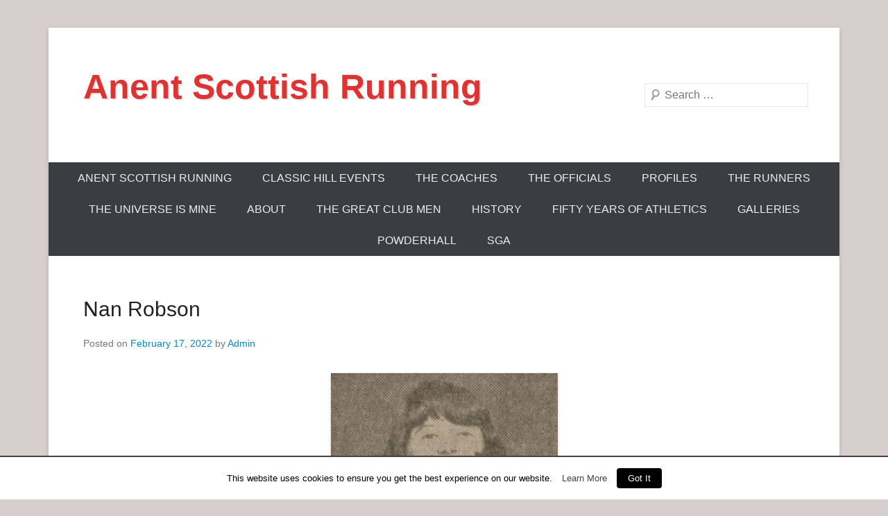

--- FILE ---
content_type: text/html; charset=UTF-8
request_url: http://www.anentscottishrunning.com/nan-robson/
body_size: 36309
content:
<!DOCTYPE html>
<!--[if IE 6]>
<html id="ie6" lang="en-US">
<![endif]-->
<!--[if IE 7]>
<html id="ie7" lang="en-US">
<![endif]-->
<!--[if IE 8]>
<html id="ie8" lang="en-US">
<![endif]-->
<!--[if !(IE 6) | !(IE 7) | !(IE 8)  ]><!-->
<html lang="en-US">
<!--<![endif]-->
<head>
<meta charset="UTF-8" />
<link rel="profile" href="http://gmpg.org/xfn/11" />
<link rel="pingback" href="http://www.anentscottishrunning.com/xmlrpc.php" />
<title>Nan Robson &#8211; Anent Scottish Running</title>
<meta name='robots' content='max-image-preview:large' />
<link rel="alternate" type="application/rss+xml" title="Anent Scottish Running &raquo; Feed" href="http://www.anentscottishrunning.com/feed/" />
<link rel="alternate" type="application/rss+xml" title="Anent Scottish Running &raquo; Comments Feed" href="http://www.anentscottishrunning.com/comments/feed/" />
<meta name="viewport" content="width=device-width, initial-scale=1, maximum-scale=1"><script type="text/javascript">
window._wpemojiSettings = {"baseUrl":"https:\/\/s.w.org\/images\/core\/emoji\/14.0.0\/72x72\/","ext":".png","svgUrl":"https:\/\/s.w.org\/images\/core\/emoji\/14.0.0\/svg\/","svgExt":".svg","source":{"concatemoji":"http:\/\/www.anentscottishrunning.com\/wp-includes\/js\/wp-emoji-release.min.js?ver=6.3.7"}};
/*! This file is auto-generated */
!function(i,n){var o,s,e;function c(e){try{var t={supportTests:e,timestamp:(new Date).valueOf()};sessionStorage.setItem(o,JSON.stringify(t))}catch(e){}}function p(e,t,n){e.clearRect(0,0,e.canvas.width,e.canvas.height),e.fillText(t,0,0);var t=new Uint32Array(e.getImageData(0,0,e.canvas.width,e.canvas.height).data),r=(e.clearRect(0,0,e.canvas.width,e.canvas.height),e.fillText(n,0,0),new Uint32Array(e.getImageData(0,0,e.canvas.width,e.canvas.height).data));return t.every(function(e,t){return e===r[t]})}function u(e,t,n){switch(t){case"flag":return n(e,"\ud83c\udff3\ufe0f\u200d\u26a7\ufe0f","\ud83c\udff3\ufe0f\u200b\u26a7\ufe0f")?!1:!n(e,"\ud83c\uddfa\ud83c\uddf3","\ud83c\uddfa\u200b\ud83c\uddf3")&&!n(e,"\ud83c\udff4\udb40\udc67\udb40\udc62\udb40\udc65\udb40\udc6e\udb40\udc67\udb40\udc7f","\ud83c\udff4\u200b\udb40\udc67\u200b\udb40\udc62\u200b\udb40\udc65\u200b\udb40\udc6e\u200b\udb40\udc67\u200b\udb40\udc7f");case"emoji":return!n(e,"\ud83e\udef1\ud83c\udffb\u200d\ud83e\udef2\ud83c\udfff","\ud83e\udef1\ud83c\udffb\u200b\ud83e\udef2\ud83c\udfff")}return!1}function f(e,t,n){var r="undefined"!=typeof WorkerGlobalScope&&self instanceof WorkerGlobalScope?new OffscreenCanvas(300,150):i.createElement("canvas"),a=r.getContext("2d",{willReadFrequently:!0}),o=(a.textBaseline="top",a.font="600 32px Arial",{});return e.forEach(function(e){o[e]=t(a,e,n)}),o}function t(e){var t=i.createElement("script");t.src=e,t.defer=!0,i.head.appendChild(t)}"undefined"!=typeof Promise&&(o="wpEmojiSettingsSupports",s=["flag","emoji"],n.supports={everything:!0,everythingExceptFlag:!0},e=new Promise(function(e){i.addEventListener("DOMContentLoaded",e,{once:!0})}),new Promise(function(t){var n=function(){try{var e=JSON.parse(sessionStorage.getItem(o));if("object"==typeof e&&"number"==typeof e.timestamp&&(new Date).valueOf()<e.timestamp+604800&&"object"==typeof e.supportTests)return e.supportTests}catch(e){}return null}();if(!n){if("undefined"!=typeof Worker&&"undefined"!=typeof OffscreenCanvas&&"undefined"!=typeof URL&&URL.createObjectURL&&"undefined"!=typeof Blob)try{var e="postMessage("+f.toString()+"("+[JSON.stringify(s),u.toString(),p.toString()].join(",")+"));",r=new Blob([e],{type:"text/javascript"}),a=new Worker(URL.createObjectURL(r),{name:"wpTestEmojiSupports"});return void(a.onmessage=function(e){c(n=e.data),a.terminate(),t(n)})}catch(e){}c(n=f(s,u,p))}t(n)}).then(function(e){for(var t in e)n.supports[t]=e[t],n.supports.everything=n.supports.everything&&n.supports[t],"flag"!==t&&(n.supports.everythingExceptFlag=n.supports.everythingExceptFlag&&n.supports[t]);n.supports.everythingExceptFlag=n.supports.everythingExceptFlag&&!n.supports.flag,n.DOMReady=!1,n.readyCallback=function(){n.DOMReady=!0}}).then(function(){return e}).then(function(){var e;n.supports.everything||(n.readyCallback(),(e=n.source||{}).concatemoji?t(e.concatemoji):e.wpemoji&&e.twemoji&&(t(e.twemoji),t(e.wpemoji)))}))}((window,document),window._wpemojiSettings);
</script>
<style type="text/css">
img.wp-smiley,
img.emoji {
	display: inline !important;
	border: none !important;
	box-shadow: none !important;
	height: 1em !important;
	width: 1em !important;
	margin: 0 0.07em !important;
	vertical-align: -0.1em !important;
	background: none !important;
	padding: 0 !important;
}
</style>
	<link rel='stylesheet' id='cookielawinfo-style-css' href='http://www.anentscottishrunning.com/wp-content/plugins/cookie-law-info/css/cli-style.css?ver=1.5.4' type='text/css' media='all' />
<link rel='stylesheet' id='catcheverest-style-css' href='http://www.anentscottishrunning.com/wp-content/themes/catch-everest/style.css?ver=6.3.7' type='text/css' media='all' />
<link rel='stylesheet' id='genericons-css' href='http://www.anentscottishrunning.com/wp-content/plugins/jetpack/_inc/genericons/genericons/genericons.css?ver=3.1' type='text/css' media='all' />
<link rel='stylesheet' id='catcheverest-responsive-css' href='http://www.anentscottishrunning.com/wp-content/themes/catch-everest/css/responsive.css?ver=6.3.7' type='text/css' media='all' />
<link rel='stylesheet' id='easy_table_style-css' href='http://www.anentscottishrunning.com/wp-content/plugins/easy-table/themes/default/style.css?ver=1.5.2' type='text/css' media='all' />
<link rel='stylesheet' id='CatGridStyleSheets-css' href='http://www.anentscottishrunning.com/wp-content/plugins/category-grid-view-gallery/css/style.css?ver=6.3.7' type='text/css' media='all' />
<script type='text/javascript' src='http://www.anentscottishrunning.com/wp-includes/js/jquery/jquery.js?ver=3.7.0' id='jquery-core-js'></script>
<script type='text/javascript' src='http://www.anentscottishrunning.com/wp-includes/js/jquery/jquery-migrate.min.js?ver=3.4.1' id='jquery-migrate-js'></script>
<script type='text/javascript' id='cookie-law-info-script-js-extra'>
/* <![CDATA[ */
var Cli_Data = {"nn_cookie_ids":null};
/* ]]> */
</script>
<script type='text/javascript' src='http://www.anentscottishrunning.com/wp-content/plugins/cookie-law-info/js/cookielawinfo.js?ver=1.5.4' id='cookie-law-info-script-js'></script>
<!--[if lt IE 9]>
<script type='text/javascript' src='http://www.anentscottishrunning.com/wp-content/themes/catch-everest/js/html5.min.js?ver=3.7.3' id='catcheverest-html5-js'></script>
<![endif]-->
<script type='text/javascript' src='http://www.anentscottishrunning.com/wp-content/plugins/category-grid-view-gallery/js/cgview.js?ver=6.3.7' id='CatGridjs-js'></script>
<script type='text/javascript' src='http://www.anentscottishrunning.com/wp-content/plugins/category-grid-view-gallery/js/jquery.colorbox-min.js?ver=6.3.7' id='Colorbox-js'></script>
<script type='text/javascript' src='http://www.anentscottishrunning.com/wp-content/plugins/category-grid-view-gallery/js/easypaginate.min.js?ver=6.3.7' id='EasyPaginate-js'></script>
<link rel="https://api.w.org/" href="http://www.anentscottishrunning.com/wp-json/" /><link rel="alternate" type="application/json" href="http://www.anentscottishrunning.com/wp-json/wp/v2/posts/14007" /><link rel="EditURI" type="application/rsd+xml" title="RSD" href="http://www.anentscottishrunning.com/xmlrpc.php?rsd" />
<meta name="generator" content="WordPress 6.3.7" />
<link rel="canonical" href="http://www.anentscottishrunning.com/nan-robson/" />
<link rel='shortlink' href='http://www.anentscottishrunning.com/?p=14007' />
<link rel="alternate" type="application/json+oembed" href="http://www.anentscottishrunning.com/wp-json/oembed/1.0/embed?url=http%3A%2F%2Fwww.anentscottishrunning.com%2Fnan-robson%2F" />
<link rel="alternate" type="text/xml+oembed" href="http://www.anentscottishrunning.com/wp-json/oembed/1.0/embed?url=http%3A%2F%2Fwww.anentscottishrunning.com%2Fnan-robson%2F&#038;format=xml" />
<!-- <meta name="NextGEN" version="3.0.1" /> -->
<!-- refreshing cache -->	<style type="text/css">
			#site-title a,
		#site-description {
			color: #dd3333 !important;
		}
		</style>
	<style type="text/css">body { background: #d6cfcd; }</style>
</head>

<body class="post-template-default single single-post postid-14007 single-format-standard custom-background no-sidebar-full-width">


<div id="page" class="hfeed site">

		<a class="skip-link screen-reader-text" href="#content">Skip to content</a>
    
	<header id="masthead" role="banner">
    
    	        
    	<div id="hgroup-wrap" class="container">
        
       		
        <div id="header-left">
            <div id="hgroup">
									<p id="site-title"><a href="http://www.anentscottishrunning.com/" rel="home">Anent Scottish Running</a></p>
				
            </div><!-- #hgroup -->
        </div><!-- #header-left -->

 
    <div id="header-right" class="widget-area">
    				<aside class="widget widget_catcheverest_social_widget">
           		           	</aside>
		        <aside class="widget widget_search" id="search-5">	
        		<form method="get" class="searchform" action="http://www.anentscottishrunning.com/" role="search">
		<label for="s" class="screen-reader-text">Search</label>
		<input type="text" class="field" name="s" value="" id="s" placeholder="Search …" />
		<input type="submit" class="submit" name="submit" id="searchsubmit" value="Search" />
	</form>
		</aside>
    </div><!-- #header-right .widget-area -->
            
        </div><!-- #hgroup-wrap -->
        
        	<div id="header-menu">
        <nav id="access" role="navigation">
            <a class="screen-reader-text">Primary Menu</a>
            <div class="menu-header-container"><ul class="menu"><li id="menu-item-9927" class="menu-item menu-item-type-post_type menu-item-object-page menu-item-home menu-item-9927"><a href="http://www.anentscottishrunning.com/">ANENT SCOTTISH RUNNING</a></li>
<li id="menu-item-9928" class="menu-item menu-item-type-post_type menu-item-object-page menu-item-9928"><a href="http://www.anentscottishrunning.com/classic-hill-events/">Classic Hill Events</a></li>
<li id="menu-item-9929" class="menu-item menu-item-type-post_type menu-item-object-page menu-item-has-children menu-item-9929"><a href="http://www.anentscottishrunning.com/the-coaches/">The Coaches</a>
<ul class="sub-menu">
	<li id="menu-item-9930" class="menu-item menu-item-type-post_type menu-item-object-page menu-item-9930"><a href="http://www.anentscottishrunning.com/jim-bradley/">Jim Bradley</a></li>
</ul>
</li>
<li id="menu-item-9931" class="menu-item menu-item-type-post_type menu-item-object-page menu-item-9931"><a href="http://www.anentscottishrunning.com/the-officials/">The Officials</a></li>
<li id="menu-item-9933" class="menu-item menu-item-type-post_type menu-item-object-page menu-item-9933"><a href="http://www.anentscottishrunning.com/profiles/">Profiles</a></li>
<li id="menu-item-9934" class="menu-item menu-item-type-post_type menu-item-object-page menu-item-9934"><a href="http://www.anentscottishrunning.com/the-runners/">The Runners</a></li>
<li id="menu-item-9935" class="menu-item menu-item-type-post_type menu-item-object-page menu-item-has-children menu-item-9935"><a href="http://www.anentscottishrunning.com/the-universe-is-mine/">The Universe Is Mine</a>
<ul class="sub-menu">
	<li id="menu-item-9936" class="menu-item menu-item-type-post_type menu-item-object-page menu-item-9936"><a href="http://www.anentscottishrunning.com/the-universe-is-mine/the-universe-is-mine-1937/">The Universe Is Mine: 1937 – 1946</a></li>
	<li id="menu-item-9937" class="menu-item menu-item-type-post_type menu-item-object-page menu-item-9937"><a href="http://www.anentscottishrunning.com/the-universe-is-mine/the-universe-is-mine-1946-1949/">The Universe Is Mine: 1946 – 1949</a></li>
	<li id="menu-item-9938" class="menu-item menu-item-type-post_type menu-item-object-page menu-item-9938"><a href="http://www.anentscottishrunning.com/the-universe-is-mine/the-universe-is-mine-1950-1974/">The Universe is Mine: 1950 – 1974</a></li>
	<li id="menu-item-9939" class="menu-item menu-item-type-post_type menu-item-object-page menu-item-9939"><a href="http://www.anentscottishrunning.com/the-universe-is-mine/the-universe-is-mine-1975-1993/">The Universe Is Mine: 1975 – 1993</a></li>
</ul>
</li>
<li id="menu-item-9940" class="menu-item menu-item-type-post_type menu-item-object-page menu-item-9940"><a href="http://www.anentscottishrunning.com/about/">About</a></li>
<li id="menu-item-9941" class="menu-item menu-item-type-post_type menu-item-object-page menu-item-9941"><a href="http://www.anentscottishrunning.com/the-great-club-men/">The Great Club Men</a></li>
<li id="menu-item-9942" class="menu-item menu-item-type-post_type menu-item-object-page menu-item-has-children menu-item-9942"><a href="http://www.anentscottishrunning.com/history/">History</a>
<ul class="sub-menu">
	<li id="menu-item-9943" class="menu-item menu-item-type-post_type menu-item-object-page menu-item-9943"><a href="http://www.anentscottishrunning.com/history/cross-country/">Cross Country</a></li>
	<li id="menu-item-9944" class="menu-item menu-item-type-post_type menu-item-object-page menu-item-9944"><a href="http://www.anentscottishrunning.com/history/early-history/">Early History</a></li>
	<li id="menu-item-9945" class="menu-item menu-item-type-post_type menu-item-object-page menu-item-9945"><a href="http://www.anentscottishrunning.com/history/track-field/">Track and Field: The Sports Meetings</a></li>
</ul>
</li>
<li id="menu-item-9946" class="menu-item menu-item-type-post_type menu-item-object-page menu-item-9946"><a href="http://www.anentscottishrunning.com/fifty-years-of-athletics/">Fifty Years Of Athletics</a></li>
<li id="menu-item-9948" class="menu-item menu-item-type-post_type menu-item-object-page menu-item-9948"><a href="http://www.anentscottishrunning.com/gallery/">Galleries</a></li>
<li id="menu-item-9949" class="menu-item menu-item-type-post_type menu-item-object-page menu-item-9949"><a href="http://www.anentscottishrunning.com/powderhall/">Powderhall</a></li>
<li id="menu-item-9950" class="menu-item menu-item-type-post_type menu-item-object-page menu-item-9950"><a href="http://www.anentscottishrunning.com/sga/">SGA</a></li>
<li class="default-menu"><a href="http://www.anentscottishrunning.com/" title="Menu">Menu</a></li></ul></div>        </nav><!-- .site-navigation .main-navigation -->
	</div>
        
	</header><!-- #masthead .site-header -->
    
	 
        
	    
    
    <div id="main" class="container">
    
		
		<div id="primary" class="content-area">
			<div id="content" class="site-content" role="main">

			
					<nav role="navigation" id="nav-above" class="site-navigation post-navigation">
		<a class="screen-reader-text">Post navigation</a>

	
		<div class="nav-previous"><a href="http://www.anentscottishrunning.com/heart-of-midlothian-sports-1891-95/" rel="prev"><span class="meta-nav">&larr;</span> Heart of Midlothian Sports: 1891 &#8211; 95</a></div>		<div class="nav-next"><a href="http://www.anentscottishrunning.com/queens-park-sports-1876-1885/" rel="next">Queens Park Sports 1876 &#8211; 1879 <span class="meta-nav">&rarr;</span></a></div>
	
	</nav><!-- #nav-above -->
	
				
<article id="post-14007" class="post-14007 post type-post status-publish format-standard hentry category-uncategorized">

	
    
    <div class="entry-container">

		<header class="entry-header">
    		<h2 class="entry-title"><a href="http://www.anentscottishrunning.com/nan-robson/" rel="bookmark">Nan Robson</a></h2>            
			                <div class="entry-meta">
                    <span class="on-date">Posted on <a href="http://www.anentscottishrunning.com/nan-robson/" title="2:07 pm" rel="bookmark"><time class="entry-date" datetime="2022-02-17T14:07:08+00:00">February 17, 2022</time></a></span><span class="by-author"> by <span class="author vcard"><a class="url fn n" href="http://www.anentscottishrunning.com/author/thedoctor/" title="View all posts by Admin" rel="author">Admin</a></span></span>                </div><!-- .entry-meta -->
					</header><!-- .entry-header -->

		            <div class="entry-content">
                <p style="text-align: center;"><a href="http://www.anentscottishrunning.com/wp-content/uploads/2022/02/Nan-Robson-1930-Jan--e1644875519584.jpg"><img decoding="async" fetchpriority="high" class="aligncenter wp-image-14021 size-full" src="http://www.anentscottishrunning.com/wp-content/uploads/2022/02/Nan-Robson-1930-Jan--e1644875519584.jpg" alt="" width="327" height="442" srcset="http://www.anentscottishrunning.com/wp-content/uploads/2022/02/Nan-Robson-1930-Jan--e1644875519584.jpg 327w, http://www.anentscottishrunning.com/wp-content/uploads/2022/02/Nan-Robson-1930-Jan--e1644875519584-222x300.jpg 222w" sizes="(max-width: 327px) 100vw, 327px" /></a></p>
<p style="text-align: justify;"><em>&#8220;Miss Nan Robson (15), who won the club championship of the ladies&#8217; section of the Dundee Hawkhill Harriers in a 3-mile race, which she completed in 16 mins 40 secs.&#8221;</em></p>
<p style="text-align: right;"><span style="font-size: 8pt;"><em>Dundee Evening Telegraph, Monday, 20 Jan, 1930</em></span></p>
<p>The Women&#8217;s A-Z of club runners on this website summarises Nan&#8217;s career as follows and after reading it, you may agree that it is worth elaborating just a bit.&nbsp; &nbsp;Certainly the time above for a three miles race is still a creditable time.</p>
<p style="text-align: justify;">&#8220;Nan Robson&nbsp;was a pioneer cross-country runner who competed for&nbsp;Dundee Hawkhill Harriers. The SWAAA first organised a Women’s cross-country Relay at Bothwell Castle (outside Glasgow) in 1930. DHH (including their fastest runner, Nan Robson) finished second to Shettleston Harriers. In 1931, that order remained the same.</p>
<p style="text-align: justify;">However, in 1932, when a normal race was organised at Hamilton Racecourse, the National Cross-Country Champion was Nan Robson who “ran a magnificent race”, in front of the Scottish half-mile record holder Connie Johnston and Barbara Anderson, both from Maryhill H (which was first team, in front of Dundee). Yet Dundee Hawkhill won in 1934 and 1935.&#8221;</p>
<p style="text-align: center;"><a href="http://www.anentscottishrunning.com/wp-content/uploads/2020/05/DundeeHawksLadies1932.jpg"><img decoding="async" class="aligncenter size-large wp-image-12205" src="http://www.anentscottishrunning.com/wp-content/uploads/2020/05/DundeeHawksLadies1932-1024x613.jpg" alt="" width="690" height="413" srcset="http://www.anentscottishrunning.com/wp-content/uploads/2020/05/DundeeHawksLadies1932-1024x613.jpg 1024w, http://www.anentscottishrunning.com/wp-content/uploads/2020/05/DundeeHawksLadies1932-300x180.jpg 300w, http://www.anentscottishrunning.com/wp-content/uploads/2020/05/DundeeHawksLadies1932-768x460.jpg 768w" sizes="(max-width: 690px) 100vw, 690px" /></a></p>
<p style="text-align: justify;">Dundee Hawkhill Harriers Ladies Section was one of the very first in Scotland and its members won no fewer than five Scottish women&#8217;s cross-country individual titles&nbsp; in the 1930&#8242;.&nbsp; &nbsp;It was a big group too &#8211; one report on a rival team mentioned that it&#8217;s Lady member had taken part in a competition.&nbsp; &nbsp;That&#8217;s &#8216;Lady member&#8217; as in singular as in one.&nbsp; &nbsp;The Hawkhill group above indicates the strength of the club.&nbsp; &nbsp;It was also a part of the club &#8211; unlike some women&#8217;s sections which were forbidden to wear the same strip as the men&#8217;s section and which were required to have their own treasurer, and structure within the club.&nbsp; Note the following clipping from the <em>Courier&#8217;&nbsp; </em>of&nbsp;19th December, 1929:&nbsp;</p>
<p style="text-align: center;"><a href="http://www.anentscottishrunning.com/wp-content/uploads/2022/02/N-Robson-Dance.jpg"><img decoding="async" class="aligncenter size-full wp-image-14024" src="http://www.anentscottishrunning.com/wp-content/uploads/2022/02/N-Robson-Dance.jpg" alt="" width="497" height="280" srcset="http://www.anentscottishrunning.com/wp-content/uploads/2022/02/N-Robson-Dance.jpg 497w, http://www.anentscottishrunning.com/wp-content/uploads/2022/02/N-Robson-Dance-300x169.jpg 300w" sizes="(max-width: 497px) 100vw, 497px" /></a></p>
<p style="text-align: justify;">Nan&#8217;s importance is that she was the club&#8217;s top runner almost as soon as she joined the club and that she won the Scottish women&#8217;s national championship in 1932.&nbsp; &nbsp;She is not mentioned in the<em> Courier </em>report of&nbsp; 30th December, 1929 which simply said: <em>The ladies&#8217; section of Dundee Hawkhill Harriers held a sealed handicap race on Saturday over two miles of road.&nbsp; &nbsp;Good times were returned.&nbsp; &nbsp;Miss M Mitchell, scr, taking 12 mins 11 secs and Miss P Laird (received 1 sec) 12 mins 16 secs.</em></p>
<p style="text-align: justify;">She was certainly a member in January, 1930, as the photograph at the top of the page tells us she had won the club championship at the age of 15.&nbsp; &nbsp;She was in action during the summer and competed in meetings on the track.&nbsp; &nbsp;The&nbsp;<em>Courier</em>&nbsp; reported on two of them:&nbsp;</p>
<p style="text-align: justify;">On 14th June, 1930 she ran at the&nbsp; Invergowrie Sports.&nbsp; &nbsp;She was second in the 100 yards handicap in which she and the winner both ran from scratch and on&nbsp;21st June at the Midmills Sports, before a crowd of 2,500 spectators, she was third in the 880 yds handicap, again running from the scratch mark.&nbsp; &nbsp;There must have been other meetings before that for the handicapper to have given the teenager a scratch mark in both 100 and 880 yards races.</p>
<p style="text-align: justify;">However it is as a cross-country runner that she made her mark and the report on 1st December, 1930 read as follows.&nbsp;&nbsp;<a href="http://www.anentscottishrunning.com/wp-content/uploads/2022/02/N-Ronbson-Dec-3-1930.jpg"><img decoding="async" loading="lazy" class="aligncenter wp-image-14019" src="http://www.anentscottishrunning.com/wp-content/uploads/2022/02/N-Ronbson-Dec-3-1930.jpg" alt="" width="494" height="588" srcset="http://www.anentscottishrunning.com/wp-content/uploads/2022/02/N-Ronbson-Dec-3-1930.jpg 586w, http://www.anentscottishrunning.com/wp-content/uploads/2022/02/N-Ronbson-Dec-3-1930-252x300.jpg 252w" sizes="(max-width: 494px) 100vw, 494px" /></a></p>
<p style="text-align: justify;">There were no women&#8217;s cross-country championships at national level at the time but the idea of a women&#8217;s relay was floated, it was accepted and the first race was on 13th December, 1930.&nbsp; &nbsp;The relay involved teams of eight women, each running approximately one mile.&nbsp; &nbsp;It was held at Bothwell Castle and necessarily involved a long travel for the team.&nbsp; &nbsp;It was won by Shettleston Harriers with Hawkhill Ladies second.&nbsp; &nbsp;The report tells us that&nbsp;Dundee were well behind in the first three laps of eight, but came through in the latter part of the race.&nbsp; &nbsp;Team: M Mitchell 7:49, E Christie 7:46, J McKenzie 7:56I&nbsp; Farmer 7:54, P Laird 7:42, T Graves 8:14, J Cant 7:24 and N Robson 7:05.&nbsp; Total Time: 61:50.&nbsp; &nbsp;Nan had equal second fastest time with C Hogg of Maryhill, only 2 seconds slower than fastest time by Nan Aitken of Shettleston.&nbsp; &nbsp;</p>
<p style="text-align: justify;">That was the biggest race of 1930 cross-country and it was into the 1931 track season for Nan Robson along with the other members of her club.&nbsp; &nbsp;On&nbsp;Wednesday, 27th May, 1931, the <em>Courier&nbsp;</em>had a preview of sports to be held at Dens Park courtesy of Dundee FC in connection with National Lifeboat Week.&nbsp; Nan Robson had entered and was scratch runner in both 220 yards and one mile.&nbsp; &nbsp;Unfortunately, in the event, held on&nbsp;1st June, Robson was not mentiones but club mate Miss HS Christie won both 1 mile and 2 miles handicaps.&nbsp; &nbsp;Shortly after that, on 20th June, at Midmill Sports before its usual big crowd &#8211; this time of 3000 spectators&nbsp; &#8211; Nan ran from scratch in the 220 yards and finished second.&nbsp; &nbsp; &nbsp;</p>
<p style="text-align: justify;">Between summer track and winter cross-country seasons, on 3 Sept, 1931, the<em> Evening Telegraph</em>&nbsp;had notice of the Hawkhill sponsored and organised Perth to Dundee 20 mile walk, finishing on the Esplanade in Dundee, with 28 ladies taking part, including N Robson.&nbsp; &nbsp;Competitors were to travel by 1:00 pm train from Dundee, changing in the YMCA Perth and there were to be 5 training walks on Sundays from different parts of the city.&nbsp; &nbsp;The walk was held and won by Ina Buist but there was no mention of Nan in the results &#8211; it&#8217;s not clear whether she was unplaced or just didn&#8217;t start.&nbsp; &nbsp;The distance wouldn&#8217;t have upset her, as we will see she used to do 30 mile walks once a week.</p>
<p style="text-align: justify;">1932 was to be Nan&#8217;s big year.&nbsp; &nbsp;There was to be a Scottish Women&#8217;s Cross-country Championships to take place at Hamilton Park Race course</p>
<p style="text-align: center;"><a href="http://www.anentscottishrunning.com/wp-content/uploads/2022/02/Nan-Robson-1932-29-Feb-TS.jpg"><img decoding="async" loading="lazy" class="aligncenter size-full wp-image-14011" src="http://www.anentscottishrunning.com/wp-content/uploads/2022/02/Nan-Robson-1932-29-Feb-TS.jpg" alt="" width="375" height="362" srcset="http://www.anentscottishrunning.com/wp-content/uploads/2022/02/Nan-Robson-1932-29-Feb-TS.jpg 375w, http://www.anentscottishrunning.com/wp-content/uploads/2022/02/Nan-Robson-1932-29-Feb-TS-300x290.jpg 300w" sizes="(max-width: 375px) 100vw, 375px" /></a></p>
<p style="text-align: justify;">.The championship was to take place on 12th March, 1932, and there were nine teams entered.&nbsp; &nbsp;The report from the <em>&#8216;Glasgow Herald&#8217;</em> read &#8211;&nbsp;</p>
<p style="text-align: justify;"><em>&#8220;Instituted last year as a relay event, but this year decided on ordinary team lines, the annual championship decided by the Scottish Women&#8217;s Amateur Athletic Association was decided at Hamilton Park Racecourse.&nbsp; &nbsp;As on the previous Saturday when the NCCU Championship was decided at the same venue, a Dundee runner gained the individual honour while the team championship went to Maryhill Harriers, a Dundee club again being runner-up.&nbsp; &nbsp;Out of an entry of nine teams (eight to run, four to count) all were forward except Kilbarchan Harriers who had only three runners of their team present, these competing as individuals.&nbsp; &nbsp;The course was laid on the race track and measured very little short of two miles.&nbsp; &nbsp;Excellent conditions prevailed&nbsp; &nbsp;Right from the start Nan Robson went to the front.&nbsp; &nbsp;When the runners returned having traversed the loop at the bottom of the straight, the Hawkhill champion was seen to have opened a lead of several yards.&nbsp; &nbsp;This advantage the Dundee girl steadily increased finally breaking the tape an easy winner.&nbsp; &nbsp;Constance Johnson (Maryhill) the Scottish half mile champion and record holder, finished second almost 100 yards behind while BG Anderson (Shettleston) was fully that distance farther&nbsp; to the rear&#8221;</em></p>
<p style="text-align: center;"><a href="http://www.anentscottishrunning.com/wp-content/uploads/2022/02/Nan-Robson-Herald-32.jpg"><img decoding="async" loading="lazy" class="aligncenter size-full wp-image-14034" src="http://www.anentscottishrunning.com/wp-content/uploads/2022/02/Nan-Robson-Herald-32.jpg" alt="" width="571" height="486" srcset="http://www.anentscottishrunning.com/wp-content/uploads/2022/02/Nan-Robson-Herald-32.jpg 571w, http://www.anentscottishrunning.com/wp-content/uploads/2022/02/Nan-Robson-Herald-32-300x255.jpg 300w" sizes="(max-width: 571px) 100vw, 571px" /></a></p>
<p>The&nbsp;<em>&#8216;Courier&#8217;&nbsp;</em>also reported on the race but not in such depth &#8211; the women who ran were entitled to their celebration.&nbsp; &nbsp;Look at the faces in the photograph below from &#8216;The Courier&#8217; of 14th March 1932.</p>
<p style="text-align: center;"><a href="http://www.anentscottishrunning.com/wp-content/uploads/2022/02/Nan-R-March-1932-P.jpg"><img decoding="async" loading="lazy" class="aligncenter size-full wp-image-14008" src="http://www.anentscottishrunning.com/wp-content/uploads/2022/02/Nan-R-March-1932-P.jpg" alt="" width="706" height="802" srcset="http://www.anentscottishrunning.com/wp-content/uploads/2022/02/Nan-R-March-1932-P.jpg 706w, http://www.anentscottishrunning.com/wp-content/uploads/2022/02/Nan-R-March-1932-P-264x300.jpg 264w" sizes="(max-width: 706px) 100vw, 706px" /></a></p>
<p style="text-align: justify;">Local papers love local sports people winning national championships and&nbsp; this is typified by the feature article from the &#8216;<em>Courier</em>&#8216; below.</p>
<p><a href="http://www.anentscottishrunning.com/wp-content/uploads/2022/02/Na-Robson-1932-15-March-Champ-Harer.jpg"><img decoding="async" loading="lazy" class="aligncenter wp-image-14012" src="http://www.anentscottishrunning.com/wp-content/uploads/2022/02/Na-Robson-1932-15-March-Champ-Harer.jpg" alt="" width="750" height="1665" srcset="http://www.anentscottishrunning.com/wp-content/uploads/2022/02/Na-Robson-1932-15-March-Champ-Harer.jpg 392w, http://www.anentscottishrunning.com/wp-content/uploads/2022/02/Na-Robson-1932-15-March-Champ-Harer-135x300.jpg 135w" sizes="(max-width: 750px) 100vw, 750px" /></a></p>
<p style="text-align: justify;">On 3rd May, 1932 at Dens Park, there was a Dundee Ministers&nbsp; vs&nbsp; Midlands Amateur &#8216;Old Crocks&#8217;.&nbsp; Two -races at half time &#8211; a men&#8217;s walking race and a women&#8217;s half mile with Nan Robson competing.&nbsp; &nbsp;But on the day of the match, there was no report of the races at all.&nbsp; &nbsp;However she must have been racing to have received and accepted the invitation.</p>
<p style="text-align: justify;">At this point, Nan (not yet 20 years old) disappears from the local papers reports on athletics.&nbsp; &nbsp;In 1933 there was no mention either.&nbsp; &nbsp;The women&#8217;s national cross-country championship which she had won with such panache in 1932 was covered as follows on&nbsp;27th March, 1933, in&nbsp; the &#8216;<em>Courier</em>&#8216;</p>
<p style="text-align: center;"><a href="http://www.anentscottishrunning.com/wp-content/uploads/2022/02/Nan-Robson-1933-March-National.jpg"><img decoding="async" loading="lazy" class="aligncenter size-full wp-image-14014" src="http://www.anentscottishrunning.com/wp-content/uploads/2022/02/Nan-Robson-1933-March-National.jpg" alt="" width="733" height="916" srcset="http://www.anentscottishrunning.com/wp-content/uploads/2022/02/Nan-Robson-1933-March-National.jpg 733w, http://www.anentscottishrunning.com/wp-content/uploads/2022/02/Nan-Robson-1933-March-National-240x300.jpg 240w" sizes="(max-width: 733px) 100vw, 733px" /></a></p>
<p>There were many races that summer in which the Hawkhill Ladies did well but there was no sign of .&nbsp; &nbsp;eg&nbsp; &nbsp;</p>
<p style="text-align: justify;">10th April, 1933: Novelty Ladies 4 laps race at Tannadice before the game.&nbsp; &nbsp;16 entries.&nbsp; &nbsp;Race won by Vera Murray but no sign of Nan.</p>
<p>17th April, 1933: Ladies Relay team of two harriers and two cyclists &#8211; no Nan.</p>
<p>19th June, Midmill Sports: No entry from Nan.</p>
<p style="text-align: justify;">&#8230;.&nbsp; &nbsp;and that would seem to be the end of her career.&nbsp; &nbsp;She came into the sport at the end of 1929 as a 15-year-old and was gone by mid-1932.&nbsp; &nbsp;It was probably a sign of the times&nbsp; that women had short careers that ended when they started to grow up and behave like ladies should.&nbsp; &nbsp;Society had expectations of young women.&nbsp; &nbsp;Whatever the reason, a superb young talent was gone from the sport.</p>
<p>..</p>
                            </div><!-- .entry-content -->
        
        <footer class="entry-meta">
        	<span class="in-category">Posted in <a href="http://www.anentscottishrunning.com/category/uncategorized/" rel="category tag">Uncategorized</a></span>			            			        </footer><!-- .entry-meta -->

  	</div><!-- .entry-container -->

</article><!-- #post-14007 -->
					<nav role="navigation" id="nav-below" class="site-navigation post-navigation">
		<a class="screen-reader-text">Post navigation</a>

	
		<div class="nav-previous"><a href="http://www.anentscottishrunning.com/heart-of-midlothian-sports-1891-95/" rel="prev"><span class="meta-nav">&larr;</span> Heart of Midlothian Sports: 1891 &#8211; 95</a></div>		<div class="nav-next"><a href="http://www.anentscottishrunning.com/queens-park-sports-1876-1885/" rel="next">Queens Park Sports 1876 &#8211; 1879 <span class="meta-nav">&rarr;</span></a></div>
	
	</nav><!-- #nav-below -->
	
				
			
			</div><!-- #content .site-content -->
		</div><!-- #primary .content-area -->



	</div><!-- #main .site-main -->
    
	 
    
	<footer id="colophon" role="contentinfo">
		
   
           
        <div id="site-generator" class="container">
			  
                    
        	<div class="site-info">
            	<div class="copyright">Copyright &copy; 2026 <a href="http://www.anentscottishrunning.com/" title="Anent Scottish Running" ><span>Anent Scottish Running</span></a> All Rights Reserved.</div><div class="powered"><span class="theme-name">Catch Everest Theme by </span><span class="theme-author"><a href="https://catchthemes.com/" target="_blank" title="Catch Themes">Catch Themes</a></span></div> 
          	</div><!-- .site-info -->
            
			              
       	</div><!-- #site-generator --> 
        
          
               
	</footer><!-- #colophon .site-footer -->
    
    <a href="#masthead" id="scrollup"></a> 
    
</div><!-- #page .hfeed .site -->

<!-- ngg_resource_manager_marker --><script type='text/javascript' src='http://www.anentscottishrunning.com/wp-content/themes/catch-everest/js/catcheverest-menu.min.js?ver=20130224' id='small-menu-js'></script>
<script type='text/javascript' src='http://www.anentscottishrunning.com/wp-content/themes/catch-everest/js/catcheverest-scrollup.min.js?ver=20072014' id='catcheverest-scrollup-js'></script>
<div id="cookie-law-info-bar"><span>This website uses cookies to ensure you get the best experience on our website. <a href="https://cookiesandyou.com/" id="CONSTANT_OPEN_URL" target="_blank"  class="cli-plugin-main-link"  >Learn More</a> <a href="#" id="cookie_action_close_header"  class="medium cli-plugin-button cli-plugin-main-button" >Got It</a></span></div>		
		<script type="text/javascript">
			//<![CDATA[
			jQuery(document).ready(function() {
				cli_show_cookiebar({
					settings: '{"animate_speed_hide":"500","animate_speed_show":"500","background":"#fff","border":"#444","border_on":true,"button_1_button_colour":"#000","button_1_button_hover":"#000000","button_1_link_colour":"#fff","button_1_as_button":true,"button_2_button_colour":"#333","button_2_button_hover":"#292929","button_2_link_colour":"#444","button_2_as_button":false,"button_3_button_colour":"#000","button_3_button_hover":"#000000","button_3_link_colour":"#fff","button_3_as_button":true,"font_family":"inherit","header_fix":false,"notify_animate_hide":true,"notify_animate_show":false,"notify_div_id":"#cookie-law-info-bar","notify_position_horizontal":"right","notify_position_vertical":"bottom","scroll_close":false,"scroll_close_reload":false,"showagain_tab":false,"showagain_background":"#fff","showagain_border":"#000","showagain_div_id":"#cookie-law-info-again","showagain_x_position":"100px","text":"#000","show_once_yn":false,"show_once":"10000"}'
				});
			});
			//]]>
		</script>
		
		<!-- refreshing cache --><script type="text/javascript">paginateVal = ;</script>
</body>
</html>